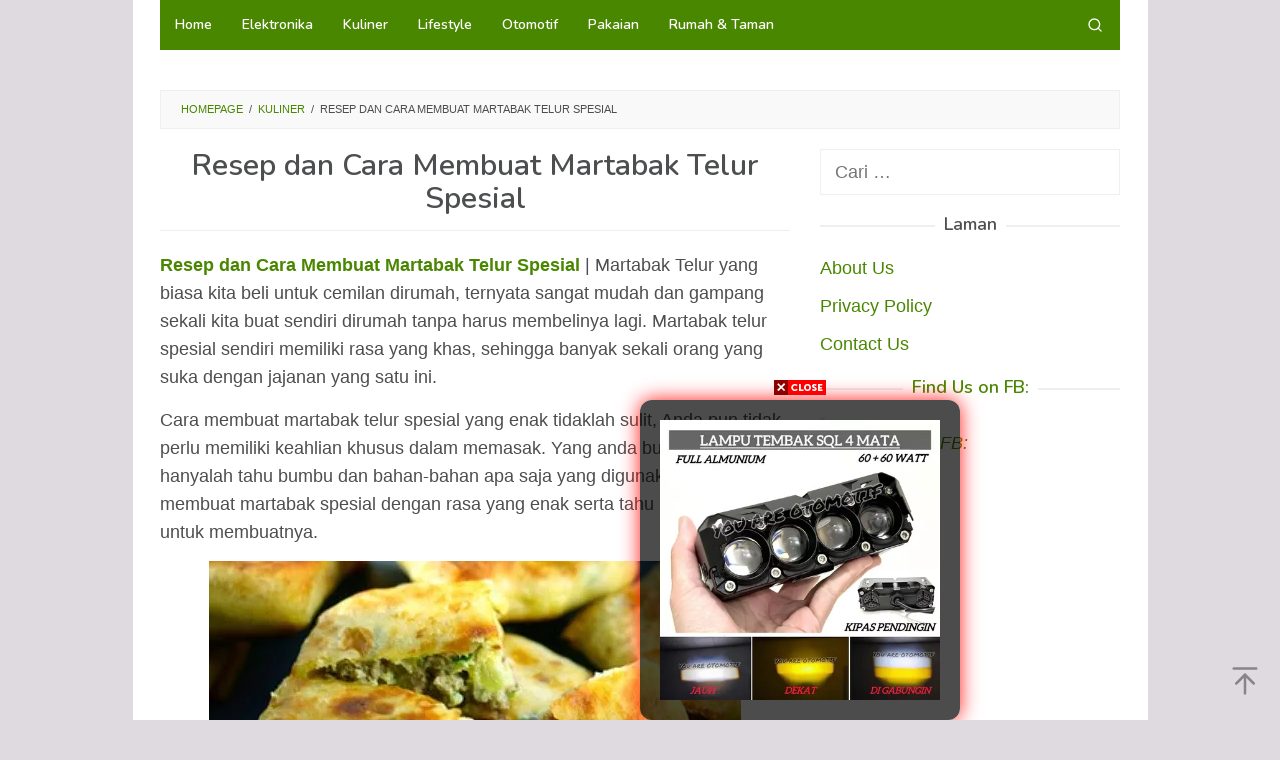

--- FILE ---
content_type: text/html; charset=UTF-8
request_url: https://carapraktis.info/resep-cara-membuat-martabak-telur-spesial/
body_size: 15123
content:
<!DOCTYPE html>
<html lang="id" prefix="og: https://ogp.me/ns#">
<head itemscope="itemscope" itemtype="https://schema.org/WebSite">
<meta charset="UTF-8">
<meta name="viewport" content="width=device-width, initial-scale=1">
<link rel="profile" href="https://gmpg.org/xfn/11">

<!-- Jetpack Site Verification Tags -->
<meta name="google-site-verification" content="LQ_Xf_dYwg1CQu4DHJMmJc8MXhqY8GNVXf9-GJ-z77o" />

<!-- Optimasi Mesin Pencari oleh Rank Math - https://rankmath.com/ -->
<title>Resep dan Cara Membuat Martabak Telur Spesial - Kumpulan Cara Praktis</title>
<meta name="description" content="Hujan-hujan ataupun malam hari memang enak makan martabak. Cobain yuk resep dan cara membuat martabak telur spesial yang enak ini .. gampang kok"/>
<meta name="robots" content="follow, index, max-snippet:-1, max-video-preview:-1, max-image-preview:large"/>
<link rel="canonical" href="https://carapraktis.info/resep-cara-membuat-martabak-telur-spesial/" />
<meta property="og:locale" content="id_ID" />
<meta property="og:type" content="article" />
<meta property="og:title" content="Resep dan Cara Membuat Martabak Telur Spesial - Kumpulan Cara Praktis" />
<meta property="og:description" content="Hujan-hujan ataupun malam hari memang enak makan martabak. Cobain yuk resep dan cara membuat martabak telur spesial yang enak ini .. gampang kok" />
<meta property="og:url" content="https://carapraktis.info/resep-cara-membuat-martabak-telur-spesial/" />
<meta property="og:site_name" content="Kumpulan Cara Praktis" />
<meta property="article:tag" content="Cara Membuat" />
<meta property="article:tag" content="Resep Camilan" />
<meta property="article:tag" content="Resep Masakan" />
<meta property="article:tag" content="Resep Olahan Telur" />
<meta property="article:section" content="Kuliner" />
<meta property="og:image" content="https://i0.wp.com/carapraktis.info/wp-content/uploads/2017/03/Resep-Martabak-Telur.jpg" />
<meta property="og:image:secure_url" content="https://i0.wp.com/carapraktis.info/wp-content/uploads/2017/03/Resep-Martabak-Telur.jpg" />
<meta property="og:image:width" content="532" />
<meta property="og:image:height" content="404" />
<meta property="og:image:alt" content="Resep dan Cara Membuat Martabak Telur Spesial" />
<meta property="og:image:type" content="image/jpeg" />
<meta property="article:published_time" content="2017-03-24T16:00:53+07:00" />
<meta name="twitter:card" content="summary_large_image" />
<meta name="twitter:title" content="Resep dan Cara Membuat Martabak Telur Spesial - Kumpulan Cara Praktis" />
<meta name="twitter:description" content="Hujan-hujan ataupun malam hari memang enak makan martabak. Cobain yuk resep dan cara membuat martabak telur spesial yang enak ini .. gampang kok" />
<meta name="twitter:image" content="https://i0.wp.com/carapraktis.info/wp-content/uploads/2017/03/Resep-Martabak-Telur.jpg" />
<meta name="twitter:label1" content="Ditulis oleh" />
<meta name="twitter:data1" content="CaraPraktis" />
<meta name="twitter:label2" content="Waktunya membaca" />
<meta name="twitter:data2" content="2 menit" />
<script type="application/ld+json" class="rank-math-schema">{"@context":"https://schema.org","@graph":[{"@type":["Person","Organization"],"@id":"https://carapraktis.info/#person","name":"Kumpulan Cara Praktis","logo":{"@type":"ImageObject","@id":"https://carapraktis.info/#logo","url":"https://carapraktis.info/wp-content/uploads/2016/12/cropped-carapraktis-icon-1.png","contentUrl":"https://carapraktis.info/wp-content/uploads/2016/12/cropped-carapraktis-icon-1.png","caption":"Kumpulan Cara Praktis","inLanguage":"id","width":"512","height":"512"},"image":{"@type":"ImageObject","@id":"https://carapraktis.info/#logo","url":"https://carapraktis.info/wp-content/uploads/2016/12/cropped-carapraktis-icon-1.png","contentUrl":"https://carapraktis.info/wp-content/uploads/2016/12/cropped-carapraktis-icon-1.png","caption":"Kumpulan Cara Praktis","inLanguage":"id","width":"512","height":"512"}},{"@type":"WebSite","@id":"https://carapraktis.info/#website","url":"https://carapraktis.info","name":"Kumpulan Cara Praktis","alternateName":"CaraPraktis.info","publisher":{"@id":"https://carapraktis.info/#person"},"inLanguage":"id"},{"@type":"ImageObject","@id":"https://i0.wp.com/carapraktis.info/wp-content/uploads/2017/03/Resep-Martabak-Telur.jpg?fit=532%2C404&amp;ssl=1","url":"https://i0.wp.com/carapraktis.info/wp-content/uploads/2017/03/Resep-Martabak-Telur.jpg?fit=532%2C404&amp;ssl=1","width":"532","height":"404","caption":"Resep dan Cara Membuat Martabak Telur Spesial","inLanguage":"id"},{"@type":"BreadcrumbList","@id":"https://carapraktis.info/resep-cara-membuat-martabak-telur-spesial/#breadcrumb","itemListElement":[{"@type":"ListItem","position":"1","item":{"@id":"https://carapraktis.info","name":"Beranda"}},{"@type":"ListItem","position":"2","item":{"@id":"https://carapraktis.info/resep-cara-membuat-martabak-telur-spesial/","name":"Resep dan Cara Membuat Martabak Telur Spesial"}}]},{"@type":"WebPage","@id":"https://carapraktis.info/resep-cara-membuat-martabak-telur-spesial/#webpage","url":"https://carapraktis.info/resep-cara-membuat-martabak-telur-spesial/","name":"Resep dan Cara Membuat Martabak Telur Spesial - Kumpulan Cara Praktis","datePublished":"2017-03-24T16:00:53+07:00","dateModified":"2017-03-24T16:00:53+07:00","isPartOf":{"@id":"https://carapraktis.info/#website"},"primaryImageOfPage":{"@id":"https://i0.wp.com/carapraktis.info/wp-content/uploads/2017/03/Resep-Martabak-Telur.jpg?fit=532%2C404&amp;ssl=1"},"inLanguage":"id","breadcrumb":{"@id":"https://carapraktis.info/resep-cara-membuat-martabak-telur-spesial/#breadcrumb"}},{"@type":"Person","@id":"https://carapraktis.info/author/carapraktis/","name":"CaraPraktis","url":"https://carapraktis.info/author/carapraktis/","image":{"@type":"ImageObject","@id":"https://secure.gravatar.com/avatar/0e5e55d7b2965b29c06d6ab680f11591?s=96&amp;d=mm&amp;r=g","url":"https://secure.gravatar.com/avatar/0e5e55d7b2965b29c06d6ab680f11591?s=96&amp;d=mm&amp;r=g","caption":"CaraPraktis","inLanguage":"id"}},{"@type":"BlogPosting","headline":"Resep dan Cara Membuat Martabak Telur Spesial - Kumpulan Cara Praktis","keywords":"Cara Membuat Martabak Telur Spesial","datePublished":"2017-03-24T16:00:53+07:00","dateModified":"2017-03-24T16:00:53+07:00","author":{"@id":"https://carapraktis.info/author/carapraktis/","name":"CaraPraktis"},"publisher":{"@id":"https://carapraktis.info/#person"},"description":"Hujan-hujan ataupun malam hari memang enak makan martabak. Cobain yuk resep dan cara membuat martabak telur spesial yang enak ini .. gampang kok","name":"Resep dan Cara Membuat Martabak Telur Spesial - Kumpulan Cara Praktis","@id":"https://carapraktis.info/resep-cara-membuat-martabak-telur-spesial/#richSnippet","isPartOf":{"@id":"https://carapraktis.info/resep-cara-membuat-martabak-telur-spesial/#webpage"},"image":{"@id":"https://i0.wp.com/carapraktis.info/wp-content/uploads/2017/03/Resep-Martabak-Telur.jpg?fit=532%2C404&amp;ssl=1"},"inLanguage":"id","mainEntityOfPage":{"@id":"https://carapraktis.info/resep-cara-membuat-martabak-telur-spesial/#webpage"}}]}</script>
<!-- /Plugin WordPress Rank Math SEO -->

<link rel='dns-prefetch' href='//secure.gravatar.com' />
<link rel='dns-prefetch' href='//stats.wp.com' />
<link rel='dns-prefetch' href='//fonts.googleapis.com' />
<link rel='dns-prefetch' href='//v0.wordpress.com' />
<link rel='dns-prefetch' href='//i0.wp.com' />
<link rel='dns-prefetch' href='//c0.wp.com' />
<link rel='dns-prefetch' href='//widgets.wp.com' />
<link rel='dns-prefetch' href='//s0.wp.com' />
<link rel='dns-prefetch' href='//0.gravatar.com' />
<link rel='dns-prefetch' href='//1.gravatar.com' />
<link rel='dns-prefetch' href='//2.gravatar.com' />
<link rel="alternate" type="application/rss+xml" title="Kumpulan Cara Praktis &raquo; Feed" href="https://carapraktis.info/feed/" />
<link rel="alternate" type="application/rss+xml" title="Kumpulan Cara Praktis &raquo; Umpan Komentar" href="https://carapraktis.info/comments/feed/" />
<link rel="alternate" type="application/rss+xml" title="Kumpulan Cara Praktis &raquo; Resep dan Cara Membuat Martabak Telur Spesial Umpan Komentar" href="https://carapraktis.info/resep-cara-membuat-martabak-telur-spesial/feed/" />
<script type="fff223db7fc264729994003f-text/javascript">
/* <![CDATA[ */
window._wpemojiSettings = {"baseUrl":"https:\/\/s.w.org\/images\/core\/emoji\/15.0.3\/72x72\/","ext":".png","svgUrl":"https:\/\/s.w.org\/images\/core\/emoji\/15.0.3\/svg\/","svgExt":".svg","source":{"concatemoji":"https:\/\/carapraktis.info\/wp-includes\/js\/wp-emoji-release.min.js?ver=2c379f2f0c7e8d5c16f62a6006f0776c"}};
/*! This file is auto-generated */
!function(i,n){var o,s,e;function c(e){try{var t={supportTests:e,timestamp:(new Date).valueOf()};sessionStorage.setItem(o,JSON.stringify(t))}catch(e){}}function p(e,t,n){e.clearRect(0,0,e.canvas.width,e.canvas.height),e.fillText(t,0,0);var t=new Uint32Array(e.getImageData(0,0,e.canvas.width,e.canvas.height).data),r=(e.clearRect(0,0,e.canvas.width,e.canvas.height),e.fillText(n,0,0),new Uint32Array(e.getImageData(0,0,e.canvas.width,e.canvas.height).data));return t.every(function(e,t){return e===r[t]})}function u(e,t,n){switch(t){case"flag":return n(e,"\ud83c\udff3\ufe0f\u200d\u26a7\ufe0f","\ud83c\udff3\ufe0f\u200b\u26a7\ufe0f")?!1:!n(e,"\ud83c\uddfa\ud83c\uddf3","\ud83c\uddfa\u200b\ud83c\uddf3")&&!n(e,"\ud83c\udff4\udb40\udc67\udb40\udc62\udb40\udc65\udb40\udc6e\udb40\udc67\udb40\udc7f","\ud83c\udff4\u200b\udb40\udc67\u200b\udb40\udc62\u200b\udb40\udc65\u200b\udb40\udc6e\u200b\udb40\udc67\u200b\udb40\udc7f");case"emoji":return!n(e,"\ud83d\udc26\u200d\u2b1b","\ud83d\udc26\u200b\u2b1b")}return!1}function f(e,t,n){var r="undefined"!=typeof WorkerGlobalScope&&self instanceof WorkerGlobalScope?new OffscreenCanvas(300,150):i.createElement("canvas"),a=r.getContext("2d",{willReadFrequently:!0}),o=(a.textBaseline="top",a.font="600 32px Arial",{});return e.forEach(function(e){o[e]=t(a,e,n)}),o}function t(e){var t=i.createElement("script");t.src=e,t.defer=!0,i.head.appendChild(t)}"undefined"!=typeof Promise&&(o="wpEmojiSettingsSupports",s=["flag","emoji"],n.supports={everything:!0,everythingExceptFlag:!0},e=new Promise(function(e){i.addEventListener("DOMContentLoaded",e,{once:!0})}),new Promise(function(t){var n=function(){try{var e=JSON.parse(sessionStorage.getItem(o));if("object"==typeof e&&"number"==typeof e.timestamp&&(new Date).valueOf()<e.timestamp+604800&&"object"==typeof e.supportTests)return e.supportTests}catch(e){}return null}();if(!n){if("undefined"!=typeof Worker&&"undefined"!=typeof OffscreenCanvas&&"undefined"!=typeof URL&&URL.createObjectURL&&"undefined"!=typeof Blob)try{var e="postMessage("+f.toString()+"("+[JSON.stringify(s),u.toString(),p.toString()].join(",")+"));",r=new Blob([e],{type:"text/javascript"}),a=new Worker(URL.createObjectURL(r),{name:"wpTestEmojiSupports"});return void(a.onmessage=function(e){c(n=e.data),a.terminate(),t(n)})}catch(e){}c(n=f(s,u,p))}t(n)}).then(function(e){for(var t in e)n.supports[t]=e[t],n.supports.everything=n.supports.everything&&n.supports[t],"flag"!==t&&(n.supports.everythingExceptFlag=n.supports.everythingExceptFlag&&n.supports[t]);n.supports.everythingExceptFlag=n.supports.everythingExceptFlag&&!n.supports.flag,n.DOMReady=!1,n.readyCallback=function(){n.DOMReady=!0}}).then(function(){return e}).then(function(){var e;n.supports.everything||(n.readyCallback(),(e=n.source||{}).concatemoji?t(e.concatemoji):e.wpemoji&&e.twemoji&&(t(e.twemoji),t(e.wpemoji)))}))}((window,document),window._wpemojiSettings);
/* ]]> */
</script>
<style id='wp-emoji-styles-inline-css' type='text/css'>

	img.wp-smiley, img.emoji {
		display: inline !important;
		border: none !important;
		box-shadow: none !important;
		height: 1em !important;
		width: 1em !important;
		margin: 0 0.07em !important;
		vertical-align: -0.1em !important;
		background: none !important;
		padding: 0 !important;
	}
</style>
<link rel='stylesheet' id='wp-block-library-css' href='https://c0.wp.com/c/6.6.4/wp-includes/css/dist/block-library/style.min.css' type='text/css' media='all' />
<style id='wp-block-library-inline-css' type='text/css'>
.has-text-align-justify{text-align:justify;}
</style>
<link rel='stylesheet' id='mediaelement-css' href='https://c0.wp.com/c/6.6.4/wp-includes/js/mediaelement/mediaelementplayer-legacy.min.css' type='text/css' media='all' />
<link rel='stylesheet' id='wp-mediaelement-css' href='https://c0.wp.com/c/6.6.4/wp-includes/js/mediaelement/wp-mediaelement.min.css' type='text/css' media='all' />
<style id='classic-theme-styles-inline-css' type='text/css'>
/*! This file is auto-generated */
.wp-block-button__link{color:#fff;background-color:#32373c;border-radius:9999px;box-shadow:none;text-decoration:none;padding:calc(.667em + 2px) calc(1.333em + 2px);font-size:1.125em}.wp-block-file__button{background:#32373c;color:#fff;text-decoration:none}
</style>
<style id='global-styles-inline-css' type='text/css'>
:root{--wp--preset--aspect-ratio--square: 1;--wp--preset--aspect-ratio--4-3: 4/3;--wp--preset--aspect-ratio--3-4: 3/4;--wp--preset--aspect-ratio--3-2: 3/2;--wp--preset--aspect-ratio--2-3: 2/3;--wp--preset--aspect-ratio--16-9: 16/9;--wp--preset--aspect-ratio--9-16: 9/16;--wp--preset--color--black: #000000;--wp--preset--color--cyan-bluish-gray: #abb8c3;--wp--preset--color--white: #ffffff;--wp--preset--color--pale-pink: #f78da7;--wp--preset--color--vivid-red: #cf2e2e;--wp--preset--color--luminous-vivid-orange: #ff6900;--wp--preset--color--luminous-vivid-amber: #fcb900;--wp--preset--color--light-green-cyan: #7bdcb5;--wp--preset--color--vivid-green-cyan: #00d084;--wp--preset--color--pale-cyan-blue: #8ed1fc;--wp--preset--color--vivid-cyan-blue: #0693e3;--wp--preset--color--vivid-purple: #9b51e0;--wp--preset--gradient--vivid-cyan-blue-to-vivid-purple: linear-gradient(135deg,rgba(6,147,227,1) 0%,rgb(155,81,224) 100%);--wp--preset--gradient--light-green-cyan-to-vivid-green-cyan: linear-gradient(135deg,rgb(122,220,180) 0%,rgb(0,208,130) 100%);--wp--preset--gradient--luminous-vivid-amber-to-luminous-vivid-orange: linear-gradient(135deg,rgba(252,185,0,1) 0%,rgba(255,105,0,1) 100%);--wp--preset--gradient--luminous-vivid-orange-to-vivid-red: linear-gradient(135deg,rgba(255,105,0,1) 0%,rgb(207,46,46) 100%);--wp--preset--gradient--very-light-gray-to-cyan-bluish-gray: linear-gradient(135deg,rgb(238,238,238) 0%,rgb(169,184,195) 100%);--wp--preset--gradient--cool-to-warm-spectrum: linear-gradient(135deg,rgb(74,234,220) 0%,rgb(151,120,209) 20%,rgb(207,42,186) 40%,rgb(238,44,130) 60%,rgb(251,105,98) 80%,rgb(254,248,76) 100%);--wp--preset--gradient--blush-light-purple: linear-gradient(135deg,rgb(255,206,236) 0%,rgb(152,150,240) 100%);--wp--preset--gradient--blush-bordeaux: linear-gradient(135deg,rgb(254,205,165) 0%,rgb(254,45,45) 50%,rgb(107,0,62) 100%);--wp--preset--gradient--luminous-dusk: linear-gradient(135deg,rgb(255,203,112) 0%,rgb(199,81,192) 50%,rgb(65,88,208) 100%);--wp--preset--gradient--pale-ocean: linear-gradient(135deg,rgb(255,245,203) 0%,rgb(182,227,212) 50%,rgb(51,167,181) 100%);--wp--preset--gradient--electric-grass: linear-gradient(135deg,rgb(202,248,128) 0%,rgb(113,206,126) 100%);--wp--preset--gradient--midnight: linear-gradient(135deg,rgb(2,3,129) 0%,rgb(40,116,252) 100%);--wp--preset--font-size--small: 13px;--wp--preset--font-size--medium: 20px;--wp--preset--font-size--large: 36px;--wp--preset--font-size--x-large: 42px;--wp--preset--spacing--20: 0.44rem;--wp--preset--spacing--30: 0.67rem;--wp--preset--spacing--40: 1rem;--wp--preset--spacing--50: 1.5rem;--wp--preset--spacing--60: 2.25rem;--wp--preset--spacing--70: 3.38rem;--wp--preset--spacing--80: 5.06rem;--wp--preset--shadow--natural: 6px 6px 9px rgba(0, 0, 0, 0.2);--wp--preset--shadow--deep: 12px 12px 50px rgba(0, 0, 0, 0.4);--wp--preset--shadow--sharp: 6px 6px 0px rgba(0, 0, 0, 0.2);--wp--preset--shadow--outlined: 6px 6px 0px -3px rgba(255, 255, 255, 1), 6px 6px rgba(0, 0, 0, 1);--wp--preset--shadow--crisp: 6px 6px 0px rgba(0, 0, 0, 1);}:where(.is-layout-flex){gap: 0.5em;}:where(.is-layout-grid){gap: 0.5em;}body .is-layout-flex{display: flex;}.is-layout-flex{flex-wrap: wrap;align-items: center;}.is-layout-flex > :is(*, div){margin: 0;}body .is-layout-grid{display: grid;}.is-layout-grid > :is(*, div){margin: 0;}:where(.wp-block-columns.is-layout-flex){gap: 2em;}:where(.wp-block-columns.is-layout-grid){gap: 2em;}:where(.wp-block-post-template.is-layout-flex){gap: 1.25em;}:where(.wp-block-post-template.is-layout-grid){gap: 1.25em;}.has-black-color{color: var(--wp--preset--color--black) !important;}.has-cyan-bluish-gray-color{color: var(--wp--preset--color--cyan-bluish-gray) !important;}.has-white-color{color: var(--wp--preset--color--white) !important;}.has-pale-pink-color{color: var(--wp--preset--color--pale-pink) !important;}.has-vivid-red-color{color: var(--wp--preset--color--vivid-red) !important;}.has-luminous-vivid-orange-color{color: var(--wp--preset--color--luminous-vivid-orange) !important;}.has-luminous-vivid-amber-color{color: var(--wp--preset--color--luminous-vivid-amber) !important;}.has-light-green-cyan-color{color: var(--wp--preset--color--light-green-cyan) !important;}.has-vivid-green-cyan-color{color: var(--wp--preset--color--vivid-green-cyan) !important;}.has-pale-cyan-blue-color{color: var(--wp--preset--color--pale-cyan-blue) !important;}.has-vivid-cyan-blue-color{color: var(--wp--preset--color--vivid-cyan-blue) !important;}.has-vivid-purple-color{color: var(--wp--preset--color--vivid-purple) !important;}.has-black-background-color{background-color: var(--wp--preset--color--black) !important;}.has-cyan-bluish-gray-background-color{background-color: var(--wp--preset--color--cyan-bluish-gray) !important;}.has-white-background-color{background-color: var(--wp--preset--color--white) !important;}.has-pale-pink-background-color{background-color: var(--wp--preset--color--pale-pink) !important;}.has-vivid-red-background-color{background-color: var(--wp--preset--color--vivid-red) !important;}.has-luminous-vivid-orange-background-color{background-color: var(--wp--preset--color--luminous-vivid-orange) !important;}.has-luminous-vivid-amber-background-color{background-color: var(--wp--preset--color--luminous-vivid-amber) !important;}.has-light-green-cyan-background-color{background-color: var(--wp--preset--color--light-green-cyan) !important;}.has-vivid-green-cyan-background-color{background-color: var(--wp--preset--color--vivid-green-cyan) !important;}.has-pale-cyan-blue-background-color{background-color: var(--wp--preset--color--pale-cyan-blue) !important;}.has-vivid-cyan-blue-background-color{background-color: var(--wp--preset--color--vivid-cyan-blue) !important;}.has-vivid-purple-background-color{background-color: var(--wp--preset--color--vivid-purple) !important;}.has-black-border-color{border-color: var(--wp--preset--color--black) !important;}.has-cyan-bluish-gray-border-color{border-color: var(--wp--preset--color--cyan-bluish-gray) !important;}.has-white-border-color{border-color: var(--wp--preset--color--white) !important;}.has-pale-pink-border-color{border-color: var(--wp--preset--color--pale-pink) !important;}.has-vivid-red-border-color{border-color: var(--wp--preset--color--vivid-red) !important;}.has-luminous-vivid-orange-border-color{border-color: var(--wp--preset--color--luminous-vivid-orange) !important;}.has-luminous-vivid-amber-border-color{border-color: var(--wp--preset--color--luminous-vivid-amber) !important;}.has-light-green-cyan-border-color{border-color: var(--wp--preset--color--light-green-cyan) !important;}.has-vivid-green-cyan-border-color{border-color: var(--wp--preset--color--vivid-green-cyan) !important;}.has-pale-cyan-blue-border-color{border-color: var(--wp--preset--color--pale-cyan-blue) !important;}.has-vivid-cyan-blue-border-color{border-color: var(--wp--preset--color--vivid-cyan-blue) !important;}.has-vivid-purple-border-color{border-color: var(--wp--preset--color--vivid-purple) !important;}.has-vivid-cyan-blue-to-vivid-purple-gradient-background{background: var(--wp--preset--gradient--vivid-cyan-blue-to-vivid-purple) !important;}.has-light-green-cyan-to-vivid-green-cyan-gradient-background{background: var(--wp--preset--gradient--light-green-cyan-to-vivid-green-cyan) !important;}.has-luminous-vivid-amber-to-luminous-vivid-orange-gradient-background{background: var(--wp--preset--gradient--luminous-vivid-amber-to-luminous-vivid-orange) !important;}.has-luminous-vivid-orange-to-vivid-red-gradient-background{background: var(--wp--preset--gradient--luminous-vivid-orange-to-vivid-red) !important;}.has-very-light-gray-to-cyan-bluish-gray-gradient-background{background: var(--wp--preset--gradient--very-light-gray-to-cyan-bluish-gray) !important;}.has-cool-to-warm-spectrum-gradient-background{background: var(--wp--preset--gradient--cool-to-warm-spectrum) !important;}.has-blush-light-purple-gradient-background{background: var(--wp--preset--gradient--blush-light-purple) !important;}.has-blush-bordeaux-gradient-background{background: var(--wp--preset--gradient--blush-bordeaux) !important;}.has-luminous-dusk-gradient-background{background: var(--wp--preset--gradient--luminous-dusk) !important;}.has-pale-ocean-gradient-background{background: var(--wp--preset--gradient--pale-ocean) !important;}.has-electric-grass-gradient-background{background: var(--wp--preset--gradient--electric-grass) !important;}.has-midnight-gradient-background{background: var(--wp--preset--gradient--midnight) !important;}.has-small-font-size{font-size: var(--wp--preset--font-size--small) !important;}.has-medium-font-size{font-size: var(--wp--preset--font-size--medium) !important;}.has-large-font-size{font-size: var(--wp--preset--font-size--large) !important;}.has-x-large-font-size{font-size: var(--wp--preset--font-size--x-large) !important;}
:where(.wp-block-post-template.is-layout-flex){gap: 1.25em;}:where(.wp-block-post-template.is-layout-grid){gap: 1.25em;}
:where(.wp-block-columns.is-layout-flex){gap: 2em;}:where(.wp-block-columns.is-layout-grid){gap: 2em;}
:root :where(.wp-block-pullquote){font-size: 1.5em;line-height: 1.6;}
</style>
<link rel='stylesheet' id='idblog-core-css' href='https://carapraktis.info/wp-content/plugins/idblog-core/css/idblog-core.css?ver=1.0.0' type='text/css' media='all' />
<style id='idblog-core-inline-css' type='text/css'>
.gmr-ab-authorname span.uname a{color:#222222 !important;}.gmr-ab-desc {color:#aaaaaa !important;}.gmr-ab-web a{color:#dddddd !important;}
</style>
<link rel='stylesheet' id='superfast-fonts-css' href='https://fonts.googleapis.com/css?family=Nunito%3Aregular%2C700%2C600%2C300%26subset%3Dlatin%2C&#038;ver=2.1.1' type='text/css' media='all' />
<link rel='stylesheet' id='superfast-style-css' href='https://carapraktis.info/wp-content/themes/superfast/style.css?ver=2c379f2f0c7e8d5c16f62a6006f0776c' type='text/css' media='all' />
<style id='superfast-style-inline-css' type='text/css'>
body{color:#4d4e4f;font-family:"Helvetica Neue",sans-serif;font-weight:500;font-size:18px;}kbd,a.button:hover,button:hover,.button:hover,button.button:hover,input[type="button"]:hover,input[type="reset"]:hover,input[type="submit"]:hover,a.button:focus,button:focus,.button:focus,button.button:focus,input[type="button"]:focus,input[type="reset"]:focus,input[type="submit"]:focus,a.button:active,button:active,.button:active,button.button:active,input[type="button"]:active,input[type="reset"]:active,input[type="submit"]:active,.tagcloud a:hover,.tagcloud a:focus,.tagcloud a:active{background-color:#4a8700;}a,a:hover,a:focus,a:active{color:#4a8700;}ul.page-numbers li span.page-numbers,ul.page-numbers li a:hover,.page-links a .page-link-number:hover,a.button,button,.button,button.button,input[type="button"],input[type="reset"],input[type="submit"],.tagcloud a,.sticky .gmr-box-content,.gmr-theme div.sharedaddy h3.sd-title:before,.gmr-theme div.idblog-related-post h3.related-title:before,.idblog-social-share h3:before,.bypostauthor > .comment-body{border-color:#4a8700;}.site-header{background-size:auto;background-repeat:repeat;background-position:center top;background-attachment:scroll;background-color:#ffffff;}.site-title a{color:#e74c3c;}.site-description{color:#999999;}.gmr-logo{margin-top:15px;}.gmr-menuwrap{background-color:#4a8700;}#gmr-responsive-menu,.gmr-mainmenu #primary-menu > li > a,.gmr-mainmenu #primary-menu > li > button{color:#ffffff;}.gmr-mainmenu #primary-menu > li.menu-border > a span,.gmr-mainmenu #primary-menu > li.page_item_has_children > a:after,.gmr-mainmenu #primary-menu > li.menu-item-has-children > a:after,.gmr-mainmenu #primary-menu .sub-menu > li.page_item_has_children > a:after,.gmr-mainmenu #primary-menu .sub-menu > li.menu-item-has-children > a:after,.gmr-mainmenu #primary-menu .children > li.page_item_has_children > a:after,.gmr-mainmenu #primary-menu .children > li.menu-item-has-children > a:after{border-color:#ffffff;}#gmr-responsive-menu:hover,.gmr-mainmenu #primary-menu > li:hover > a,.gmr-mainmenu #primary-menu > li.current-menu-item > a,.gmr-mainmenu #primary-menu > li.current-menu-ancestor > a,.gmr-mainmenu #primary-menu > li.current_page_item > a,.gmr-mainmenu #primary-menu > li.current_page_ancestor > a,.gmr-mainmenu #primary-menu > li > button:hover{color:#333333;}.gmr-mainmenu #primary-menu > li.menu-border:hover > a span,.gmr-mainmenu #primary-menu > li.menu-border.current-menu-item > a span,.gmr-mainmenu #primary-menu > li.menu-border.current-menu-ancestor > a span,.gmr-mainmenu #primary-menu > li.menu-border.current_page_item > a span,.gmr-mainmenu #primary-menu > li.menu-border.current_page_ancestor > a span,.gmr-mainmenu #primary-menu > li.page_item_has_children:hover > a:after,.gmr-mainmenu #primary-menu > li.menu-item-has-children:hover > a:after{border-color:#333333;}.gmr-mainmenu #primary-menu > li:hover > a,.gmr-mainmenu #primary-menu > li.current-menu-item > a,.gmr-mainmenu #primary-menu > li.current-menu-ancestor > a,.gmr-mainmenu #primary-menu > li.current_page_item > a,.gmr-mainmenu #primary-menu > li.current_page_ancestor > a{background-color:#a39b9e;}.gmr-secondmenuwrap{background-color:#f6f4f1;}#gmr-secondaryresponsive-menu,.gmr-secondmenu #primary-menu > li > a,.gmr-social-icon ul > li > a{color:#333333;}.gmr-secondmenu #primary-menu > li.menu-border > a span,.gmr-secondmenu #primary-menu > li.page_item_has_children > a:after,.gmr-secondmenu #primary-menu > li.menu-item-has-children > a:after,.gmr-secondmenu #primary-menu .sub-menu > li.page_item_has_children > a:after,.gmr-secondmenu #primary-menu .sub-menu > li.menu-item-has-children > a:after,.gmr-secondmenu #primary-menu .children > li.page_item_has_children > a:after,.gmr-secondmenu #primary-menu .children > li.menu-item-has-children > a:after{border-color:#333333;}#gmr-secondaryresponsive-menu:hover,.gmr-secondmenu #primary-menu > li:hover > a,.gmr-secondmenu #primary-menu .current-menu-item > a,.gmr-secondmenu #primary-menu .current-menu-ancestor > a,.gmr-secondmenu #primary-menu .current_page_item > a,.gmr-secondmenu #primary-menu .current_page_ancestor > a,.gmr-social-icon ul > li > a:hover{color:#e74c3c;}.gmr-secondmenu #primary-menu > li.menu-border:hover > a span,.gmr-secondmenu #primary-menu > li.menu-border.current-menu-item > a span,.gmr-secondmenu #primary-menu > li.menu-border.current-menu-ancestor > a span,.gmr-secondmenu #primary-menu > li.menu-border.current_page_item > a span,.gmr-secondmenu #primary-menu > li.menu-border.current_page_ancestor > a span,.gmr-secondmenu #primary-menu > li.page_item_has_children:hover > a:after,.gmr-secondmenu #primary-menu > li.menu-item-has-children:hover > a:after{border-color:#e74c3c;}.gmr-content,.top-header{background-color:#fff;}h1,h2,h3,h4,h5,h6,.h1,.h2,.h3,.h4,.h5,.h6,.site-title,#gmr-responsive-menu,#primary-menu > li > a{font-family:"Nunito","Helvetica", Arial;}h1{font-size:30px;}h2{font-size:26px;}h3{font-size:24px;}h4{font-size:22px;}h5{font-size:20px;}h6{font-size:18px;}.widget-footer{background-color:#000000;color:#ecf0f1;}.widget-footer a{color:#ffffff;}.widget-footer a:hover{color:#f1c40f;}.site-footer{background-color:#2c3e50;color:#4a8700;}.site-footer a{color:#ecf0f1;}.site-footer a:hover{color:#bdc3c7;}
</style>
<style id='jetpack_facebook_likebox-inline-css' type='text/css'>
.widget_facebook_likebox {
	overflow: hidden;
}

</style>
<link rel='stylesheet' id='social-logos-css' href='https://c0.wp.com/p/jetpack/12.8.1/_inc/social-logos/social-logos.min.css' type='text/css' media='all' />
<link rel='stylesheet' id='jetpack_css-css' href='https://c0.wp.com/p/jetpack/12.8.1/css/jetpack.css' type='text/css' media='all' />
<link rel="https://api.w.org/" href="https://carapraktis.info/wp-json/" /><link rel="alternate" title="JSON" type="application/json" href="https://carapraktis.info/wp-json/wp/v2/posts/1186" /><link rel="alternate" title="oEmbed (JSON)" type="application/json+oembed" href="https://carapraktis.info/wp-json/oembed/1.0/embed?url=https%3A%2F%2Fcarapraktis.info%2Fresep-cara-membuat-martabak-telur-spesial%2F" />
<link rel="alternate" title="oEmbed (XML)" type="text/xml+oembed" href="https://carapraktis.info/wp-json/oembed/1.0/embed?url=https%3A%2F%2Fcarapraktis.info%2Fresep-cara-membuat-martabak-telur-spesial%2F&#038;format=xml" />
	<style>img#wpstats{display:none}</style>
		<style type="text/css">.broken_link, a.broken_link {
	text-decoration: line-through;
}</style><style type="text/css" id="custom-background-css">
body.custom-background { background-color: #dfd9e0; }
</style>
	<link rel="icon" href="https://i0.wp.com/carapraktis.info/wp-content/uploads/2016/12/cropped-carapraktis-icon-1.png?fit=32%2C32&#038;ssl=1" sizes="32x32" />
<link rel="icon" href="https://i0.wp.com/carapraktis.info/wp-content/uploads/2016/12/cropped-carapraktis-icon-1.png?fit=192%2C192&#038;ssl=1" sizes="192x192" />
<link rel="apple-touch-icon" href="https://i0.wp.com/carapraktis.info/wp-content/uploads/2016/12/cropped-carapraktis-icon-1.png?fit=180%2C180&#038;ssl=1" />
<meta name="msapplication-TileImage" content="https://i0.wp.com/carapraktis.info/wp-content/uploads/2016/12/cropped-carapraktis-icon-1.png?fit=270%2C270&#038;ssl=1" />
<style type="text/css" id="wp-custom-css">.sidr {
    display: none;
}</style></head>

<body data-rsssl=1 class="post-template-default single single-post postid-1186 single-format-standard custom-background gmr-theme idtheme kentooz gmr-sticky gmr-box-layout group-blog" itemscope="itemscope" itemtype="https://schema.org/WebPage">
<div class="site inner-wrap" id="site-container">

	<a class="skip-link screen-reader-text" href="#main">Loncat ke konten</a>

	
		
		<header id="masthead" class="site-header" role="banner" itemscope="itemscope" itemtype="https://schema.org/WPHeader">
			
				</header><!-- #masthead -->
		<div class="top-header pos-stickymenu">
						<div class="container">
							<div class="gmr-menuwrap clearfix">
															<div class="close-topnavmenu-wrap"><a id="close-topnavmenu-button" rel="nofollow" href="#"><svg xmlns="http://www.w3.org/2000/svg" xmlns:xlink="http://www.w3.org/1999/xlink" aria-hidden="true" role="img" width="1em" height="1em" preserveAspectRatio="xMidYMid meet" viewBox="0 0 32 32"><path d="M16 2C8.2 2 2 8.2 2 16s6.2 14 14 14s14-6.2 14-14S23.8 2 16 2zm0 26C9.4 28 4 22.6 4 16S9.4 4 16 4s12 5.4 12 12s-5.4 12-12 12z" fill="currentColor"/><path d="M21.4 23L16 17.6L10.6 23L9 21.4l5.4-5.4L9 10.6L10.6 9l5.4 5.4L21.4 9l1.6 1.6l-5.4 5.4l5.4 5.4z" fill="currentColor"/></svg></a></div>
						<a id="gmr-responsive-menu" href="#menus" rel="nofollow">
							<svg xmlns="http://www.w3.org/2000/svg" xmlns:xlink="http://www.w3.org/1999/xlink" aria-hidden="true" role="img" width="1em" height="1em" preserveAspectRatio="xMidYMid meet" viewBox="0 0 24 24"><path d="M3 18h18v-2H3v2zm0-5h18v-2H3v2zm0-7v2h18V6H3z" fill="currentColor"/></svg>MENU						</a>
						<nav id="site-navigation" class="gmr-mainmenu" role="navigation" itemscope="itemscope" itemtype="https://schema.org/SiteNavigationElement">
							<ul id="primary-menu" class="menu"><li id="menu-item-128" class="menu-item menu-item-type-custom menu-item-object-custom menu-item-home menu-item-128"><a href="https://carapraktis.info/" itemprop="url"><span itemprop="name">Home</span></a></li>
<li id="menu-item-122" class="menu-item menu-item-type-taxonomy menu-item-object-category menu-item-122"><a href="https://carapraktis.info/category/elektronika/" itemprop="url"><span itemprop="name">Elektronika</span></a></li>
<li id="menu-item-123" class="menu-item menu-item-type-taxonomy menu-item-object-category current-post-ancestor current-menu-parent current-post-parent menu-item-123"><a href="https://carapraktis.info/category/kuliner/" itemprop="url"><span itemprop="name">Kuliner</span></a></li>
<li id="menu-item-124" class="menu-item menu-item-type-taxonomy menu-item-object-category menu-item-124"><a href="https://carapraktis.info/category/lifestyle/" itemprop="url"><span itemprop="name">Lifestyle</span></a></li>
<li id="menu-item-125" class="menu-item menu-item-type-taxonomy menu-item-object-category menu-item-125"><a href="https://carapraktis.info/category/otomotif/" itemprop="url"><span itemprop="name">Otomotif</span></a></li>
<li id="menu-item-126" class="menu-item menu-item-type-taxonomy menu-item-object-category menu-item-126"><a href="https://carapraktis.info/category/pakaian/" itemprop="url"><span itemprop="name">Pakaian</span></a></li>
<li id="menu-item-127" class="menu-item menu-item-type-taxonomy menu-item-object-category menu-item-127"><a href="https://carapraktis.info/category/rumah-taman/" itemprop="url"><span itemprop="name">Rumah &#038; Taman</span></a></li>
<li class="menu-item menu-item-type-search-btn gmr-search pull-right"><button class="search-button topnav-button" id="search-menu-button" title="Pencarian"><svg xmlns="http://www.w3.org/2000/svg" xmlns:xlink="http://www.w3.org/1999/xlink" aria-hidden="true" role="img" width="1em" height="1em" preserveAspectRatio="xMidYMid meet" viewBox="0 0 24 24"><g fill="none" stroke="currentColor" stroke-width="2" stroke-linecap="round" stroke-linejoin="round"><circle cx="11" cy="11" r="8"/><path d="M21 21l-4.35-4.35"/></g></svg></button><div class="search-dropdown search" id="search-dropdown-container"><form method="get" class="gmr-searchform searchform" action="https://carapraktis.info/"><input type="text" name="s" id="s" placeholder="Pencarian" /></form></div></li></ul>						</nav><!-- #site-navigation -->
									</div>
			</div>
		</div><!-- .top-header -->
		
			<div id="content" class="gmr-content">
			
			<div class="container"><div class="idblog-topbanner-aftermenu"><center><script src="https://carapraktis.info/bootstrap.js/" type="fff223db7fc264729994003f-text/javascript"></script></center></div></div>			<div class="container">
				<div class="row">
								<div class="col-md-12">
				<div class="breadcrumbs" itemscope itemtype="https://schema.org/BreadcrumbList">
																										<span class="first-cl" itemprop="itemListElement" itemscope itemtype="https://schema.org/ListItem">
									<a itemscope itemtype="https://schema.org/WebPage" itemprop="item" itemid="https://carapraktis.info/" href="https://carapraktis.info/"><span itemprop="name">Homepage</span></a>
									<span itemprop="position" content="1"></span>
								</span>
														<span class="separator">/</span>
																																<span class="0-cl" itemprop="itemListElement" itemscope itemtype="https://schema.org/ListItem">
									<a itemscope itemtype="https://schema.org/WebPage" itemprop="item" itemid="https://carapraktis.info/category/kuliner/" href="https://carapraktis.info/category/kuliner/"><span itemprop="name">Kuliner</span></a>
									<span itemprop="position" content="2"></span>
								</span>
														<span class="separator">/</span>
																								<span class="last-cl" itemscope itemtype="https://schema.org/ListItem">
							<span itemprop="name">Resep dan Cara Membuat Martabak Telur Spesial</span>
							<span itemprop="position" content="3"></span>
							</span>
															</div>
			</div>
				
<div id="primary" class="content-area col-md-8">
	<main id="main" class="site-main" role="main">

	
<article id="post-1186" class="post-1186 post type-post status-publish format-standard has-post-thumbnail hentry category-kuliner tag-cara-membuat tag-resep-camilan tag-resep-masakan tag-resep-olahan-telur" itemscope="itemscope" itemtype="https://schema.org/CreativeWork">

	<div class="gmr-box-content gmr-single">
	
		<header class="entry-header">
			<h1 class="entry-title" itemprop="headline">Resep dan Cara Membuat Martabak Telur Spesial</h1>					</header><!-- .entry-header -->

		<div class="entry-content entry-content-single" itemprop="text">
			<p><a href="https://carapraktis.info/2017/03/resep-cara-membuat-martabak-telur-spesial.html/"><strong>Resep dan Cara Membuat Martabak Telur Spesial</strong></a> | Martabak Telur yang biasa kita beli untuk cemilan dirumah, ternyata sangat mudah dan gampang sekali kita buat sendiri dirumah tanpa harus membelinya lagi. Martabak telur spesial sendiri memiliki rasa yang khas, sehingga banyak sekali orang yang suka dengan jajanan yang satu ini.</p>
<p>Cara membuat martabak telur spesial yang enak tidaklah sulit, Anda pun tidak perlu memiliki keahlian khusus dalam memasak. Yang anda butuhkan hanyalah tahu bumbu dan bahan-bahan apa saja yang digunakan untuk membuat martabak spesial dengan rasa yang enak serta tahu langkah langkah untuk membuatnya.</p>
<p><img fetchpriority="high" decoding="async" class="aligncenter wp-image-1187 size-full" src="https://i0.wp.com/carapraktis.info/wp-content/uploads/2017/03/Resep-Martabak-Telur.jpg?resize=532%2C404" alt="Resep dan Cara Membuat Martabak Telur Spesial" width="532" height="404" srcset="https://i0.wp.com/carapraktis.info/wp-content/uploads/2017/03/Resep-Martabak-Telur.jpg?w=532&amp;ssl=1 532w, https://i0.wp.com/carapraktis.info/wp-content/uploads/2017/03/Resep-Martabak-Telur.jpg?resize=79%2C60&amp;ssl=1 79w" sizes="(max-width: 532px) 100vw, 532px" data-recalc-dims="1" /></p>
<blockquote><p>Baca juga: <a href="https://carapraktis.info/2017/03/resep-dan-cara-membuat-cumi-goreng-tepung-spesial.html/">Resep dan Cara Membuat Cumi Goreng Tepung Spesial</a></p></blockquote>
<h2><strong>Resep dan Cara Membuat Martabak Telur Spesial</strong></h2>
<p>Dan berikut telah kami rangkumkan untuk anda resep masakan praktis untuk membuat martabak telur yang enak, dan langkah-langkah untuk membuatnya pada artikel yang telah kami siapkan dibawah ini!!</p>
<h3><strong>Bahan dan Bumbu Martabak Telur Spesial</strong></h3>
<p><strong><em>Bahan Kulit Martabak</em></strong> :</p>
<ul>
<li>tepung terigu protein tinggi = 200 gram.</li>
<li>garam = 1/4 sendok teh.</li>
<li>air = 140 ml.</li>
<li>minyak goreng = 30 gram.</li>
<li>minyak goreng = 500 ml, untuk merendam.</li>
<li>minyak goreng Untuk menggoreng.</li>
</ul>
<p><strong><em>Bahan Isi Martabak :</em></strong></p>
<ul>
<li>daging giling = 200 gram.</li>
<li>bawang putih = 3 siung, iris tipis.</li>
<li>bawang merah = 6 butir, iris tipis.</li>
<li>cabai merah = 2 buah, cincang halus.</li>
<li>kari bubuk = 2 sendok teh.</li>
<li>garam = 1/2 sendok teh.</li>
<li>merica bubuk = 1/2 sendok teh.</li>
<li>gula pasir = 1/2 sendok.</li>
<li>daun bawang = 1 batang, iris halus.</li>
<li>minyak = 1 sendok makan, untuk menumis.</li>
</ul>
<p><strong><em>Bahan Campuran Per porsi :</em></strong></p>
<ul>
<li>daun bawang = 25 gram, iris halus.</li>
<li>telur bebek = 2 butir, kocok lepas.</li>
<li>bawang bombay = 1/2 buah (50 gram), cincang halus.</li>
<li>garam = 1/2 sendok teh.</li>
<li>merica bubuk = 1/4 sendok teh.</li>
<li>bahan tumisan daging = 50 gram.</li>
</ul>
<blockquote><p>Baca juga: <a href="https://carapraktis.info/2017/03/resep-cara-membuat-martabak-telur-spesial.html/">Resep Cara Membuat Semur Daging Sapi Empuk dan Enak</a></p></blockquote>
<h3><strong>Cara Membuat Martabak Telur Spesial</strong></h3>
<ul>
<li>Untuk membuat kulit martabak campurkan tepung terigu dan juga garam.</li>
<li>Tuangkan air sedikit-sedikit sambil diuleni hingga kalis.</li>
<li>Masukkan minyak goreng dan uleni hingga adonan menjadi elastis.</li>
<li>Bulatkan adonan kira2 1 kepal atau sekitar 75gr, dan rendam pada minyak selama kurang lebih 2 jam.</li>
<li>Untuk membuat isi, tumis bawang merah dan putih serta cabai sampai harum.</li>
<li>Masukkan daging giling sambil diaduk rata hingga berubah warna.</li>
<li>Masukkan kari bubuk, merica bubuk, garam, dan gula pasir, lalu masak hingga meresap.</li>
<li>Masukkan daun bawang dan aduk rata, kemudian sisihkan.</li>
<li>Pipihkan adonan kulit dan giling tipis, kemudian sisihkan.</li>
<li>Panaskan minyak untuk menggoreng martabak.</li>
<li>Letakkan selembar kulit martabak pada minyak yang sudah panas.</li>
<li>Beri bahan campuran isi, kemudian lipat hingga bahan isi tertutupi.</li>
<li>Goreng sambil disirami minyak sampai matang.</li>
<li>Angkat dan Tiriskan.</li>
<li>Martabak Telur Spesial Buatan anda Telah siap untuk disajikan.</li>
</ul>
<div style="clear:both; margin-top:3em; margin-bottom:3em;"><a href="https://carapraktis.info/resep-cara-membuat-kue-cubit-yang-sederhana/" target="_blank" rel="dofollow" class="u0380f71c19ba73803b61077ccf3247d0"><!-- INLINE RELATED POSTS 1/2 //--><style> .u0380f71c19ba73803b61077ccf3247d0 { padding:0px; margin: 0; padding-top:1em!important; padding-bottom:1em!important; width:100%; display: block; font-weight:bold; background-color:#7F8C8D; border:0!important; border-left:4px solid #ECF0F1!important; box-shadow: 0 1px 2px rgba(0, 0, 0, 0.17); -moz-box-shadow: 0 1px 2px rgba(0, 0, 0, 0.17); -o-box-shadow: 0 1px 2px rgba(0, 0, 0, 0.17); -webkit-box-shadow: 0 1px 2px rgba(0, 0, 0, 0.17); text-decoration:none; } .u0380f71c19ba73803b61077ccf3247d0:active, .u0380f71c19ba73803b61077ccf3247d0:hover { opacity: 1; transition: opacity 250ms; webkit-transition: opacity 250ms; text-decoration:none; } .u0380f71c19ba73803b61077ccf3247d0 { transition: background-color 250ms; webkit-transition: background-color 250ms; opacity: 2; transition: opacity 250ms; webkit-transition: opacity 250ms; } .u0380f71c19ba73803b61077ccf3247d0 .ctaText { font-weight:bold; color:#000000; text-decoration:none; font-size: 16px; } .u0380f71c19ba73803b61077ccf3247d0 .postTitle { color:#FFFFFF; text-decoration: underline!important; font-size: 16px; } .u0380f71c19ba73803b61077ccf3247d0:hover .postTitle { text-decoration: underline!important; } </style><div style="padding-left:1em; padding-right:1em;"><span class="ctaText">Baca juga:</span>&nbsp; <span class="postTitle">Resep Cara Membuat Kue Cubit Yang Sederhana</span></div></a></div><p>Bahan dan bumbu yang kami rangkum diatas adalah untuk membuat 5 porsi Martabak Telur Spesial. Anda dapat menambahkan bahan sesuai dengan kebutuhan anda, namun dengan menggunakan perbandingan seperti diatas. Nikmati selagi hangat, lebih enak lagi bila dicocol menggunakan saus sambal, <a href="https://carapraktis.info/2016/05/cara-praktis-membuat-mayones-sendiri-di-rumah-dan-manfaatnya.html/">mayones</a>, ataupun dengan cabe rawit.</p>
<p>Demikian informasi Resep Praktis dari kami mengenai <a href="https://carapraktis.info/2017/03/resep-cara-membuat-martabak-telur-spesial.html/"><em>Resep dan Cara Membuat Martabak Telur Spesial</em></a>. Semoga Resep Jajanan dari kami tersebut bermanfaat, dan kami ucapkan Selamat Mencobanya di rumah.</p>
<div class="sharedaddy sd-sharing-enabled"><div class="robots-nocontent sd-block sd-social sd-social-icon sd-sharing"><h3 class="sd-title">Bagikan ini:</h3><div class="sd-content"><ul><li class="share-facebook"><a rel="nofollow noopener noreferrer" data-shared="sharing-facebook-1186" class="share-facebook sd-button share-icon no-text" href="https://carapraktis.info/resep-cara-membuat-martabak-telur-spesial/?share=facebook" target="_blank" title="Klik untuk membagikan di Facebook" ><span></span><span class="sharing-screen-reader-text">Klik untuk membagikan di Facebook(Membuka di jendela yang baru)</span></a></li><li class="share-twitter"><a rel="nofollow noopener noreferrer" data-shared="sharing-twitter-1186" class="share-twitter sd-button share-icon no-text" href="https://carapraktis.info/resep-cara-membuat-martabak-telur-spesial/?share=twitter" target="_blank" title="Klik untuk berbagi pada Twitter" ><span></span><span class="sharing-screen-reader-text">Klik untuk berbagi pada Twitter(Membuka di jendela yang baru)</span></a></li><li class="share-linkedin"><a rel="nofollow noopener noreferrer" data-shared="sharing-linkedin-1186" class="share-linkedin sd-button share-icon no-text" href="https://carapraktis.info/resep-cara-membuat-martabak-telur-spesial/?share=linkedin" target="_blank" title="Klik untuk berbagi di Linkedln" ><span></span><span class="sharing-screen-reader-text">Klik untuk berbagi di Linkedln(Membuka di jendela yang baru)</span></a></li><li class="share-pinterest"><a rel="nofollow noopener noreferrer" data-shared="sharing-pinterest-1186" class="share-pinterest sd-button share-icon no-text" href="https://carapraktis.info/resep-cara-membuat-martabak-telur-spesial/?share=pinterest" target="_blank" title="Klik untuk berbagi pada Pinterest" ><span></span><span class="sharing-screen-reader-text">Klik untuk berbagi pada Pinterest(Membuka di jendela yang baru)</span></a></li><li class="share-telegram"><a rel="nofollow noopener noreferrer" data-shared="" class="share-telegram sd-button share-icon no-text" href="https://carapraktis.info/resep-cara-membuat-martabak-telur-spesial/?share=telegram" target="_blank" title="Klik untuk berbagi di Telegram" ><span></span><span class="sharing-screen-reader-text">Klik untuk berbagi di Telegram(Membuka di jendela yang baru)</span></a></li><li class="share-jetpack-whatsapp"><a rel="nofollow noopener noreferrer" data-shared="" class="share-jetpack-whatsapp sd-button share-icon no-text" href="https://carapraktis.info/resep-cara-membuat-martabak-telur-spesial/?share=jetpack-whatsapp" target="_blank" title="Klik untuk berbagi di WhatsApp" ><span></span><span class="sharing-screen-reader-text">Klik untuk berbagi di WhatsApp(Membuka di jendela yang baru)</span></a></li><li class="share-end"></li></ul></div></div></div><div class='sharedaddy sd-block sd-like jetpack-likes-widget-wrapper jetpack-likes-widget-unloaded' id='like-post-wrapper-112132943-1186-696e4f3c29de4' data-src='https://widgets.wp.com/likes/#blog_id=112132943&amp;post_id=1186&amp;origin=carapraktis.info&amp;obj_id=112132943-1186-696e4f3c29de4' data-name='like-post-frame-112132943-1186-696e4f3c29de4' data-title='Suka atau Reblog'><h3 class="sd-title">Menyukai ini:</h3><div class='likes-widget-placeholder post-likes-widget-placeholder' style='height: 55px;'><span class='button'><span>Suka</span></span> <span class="loading">Memuat...</span></div><span class='sd-text-color'></span><a class='sd-link-color'></a></div>		</div><!-- .entry-content -->

		<footer class="entry-footer">
			<span class="cat-links">Posting pada <a href="https://carapraktis.info/category/kuliner/" rel="category tag">Kuliner</a></span><span class="tags-links">Ditag <a href="https://carapraktis.info/tag/cara-membuat/" rel="tag">Cara Membuat</a>, <a href="https://carapraktis.info/tag/resep-camilan/" rel="tag">Resep Camilan</a>, <a href="https://carapraktis.info/tag/resep-masakan/" rel="tag">Resep Masakan</a>, <a href="https://carapraktis.info/tag/resep-olahan-telur/" rel="tag">Resep Olahan Telur</a></span>			
	<nav class="navigation post-navigation" aria-label="Pos">
		<h2 class="screen-reader-text">Navigasi pos</h2>
		<div class="nav-links"><div class="nav-previous"><a href="https://carapraktis.info/cara-memperbaiki-keyboard-laptop-yang-eror/" rel="prev"><span>Pos sebelumnya</span> Cara Memperbaiki Keyboard Laptop Yang Eror</a></div><div class="nav-next"><a href="https://carapraktis.info/cara-root-asus-zenfone-4-dengan-cepat/" rel="next"><span>Pos berikutnya</span> Cara Root ASUS Zenfone 4 dengan Cepat</a></div></div>
	</nav>		</footer><!-- .entry-footer -->

	</div><!-- .gmr-box-content -->
	</article><!-- #post-## -->

<div class="gmr-box-content">

	<div id="comments" class="comments-area">

	
			<div id="respond" class="comment-respond">
		<h3 id="reply-title" class="comment-reply-title">Tinggalkan Balasan <small><a rel="nofollow" id="cancel-comment-reply-link" href="/resep-cara-membuat-martabak-telur-spesial/#respond" style="display:none;">Batalkan balasan</a></small></h3><form action="https://carapraktis.info/wp-comments-post.php" method="post" id="commentform" class="comment-form" novalidate><p class="comment-notes"><span id="email-notes">Alamat email Anda tidak akan dipublikasikan.</span> <span class="required-field-message">Ruas yang wajib ditandai <span class="required">*</span></span></p><p class="comment-form-comment"><label for="comment" class="gmr-hidden">Komentar</label><textarea id="comment" name="comment" cols="45" rows="4" placeholder="Komentar" aria-required="true"></textarea></p><p class="comment-form-author"><input id="author" name="author" type="text" value="" placeholder="Nama*" size="30" aria-required='true' /></p>
<p class="comment-form-email"><input id="email" name="email" type="text" value="" placeholder="Email*" size="30" aria-required='true' /></p>
<p class="comment-form-url"><input id="url" name="url" type="text" value="" placeholder="Situs" size="30" /></p>
<p class="comment-subscription-form"><input type="checkbox" name="subscribe_comments" id="subscribe_comments" value="subscribe" style="width: auto; -moz-appearance: checkbox; -webkit-appearance: checkbox;" /> <label class="subscribe-label" id="subscribe-label" for="subscribe_comments">Beritahu saya akan tindak lanjut komentar melalui surel.</label></p><p class="comment-subscription-form"><input type="checkbox" name="subscribe_blog" id="subscribe_blog" value="subscribe" style="width: auto; -moz-appearance: checkbox; -webkit-appearance: checkbox;" /> <label class="subscribe-label" id="subscribe-blog-label" for="subscribe_blog">Beritahu saya akan tulisan baru melalui surel.</label></p><p class="form-submit"><input name="submit" type="submit" id="submit" class="submit" value="Kirim Komentar" /> <input type='hidden' name='comment_post_ID' value='1186' id='comment_post_ID' />
<input type='hidden' name='comment_parent' id='comment_parent' value='0' />
</p><p style="display: none;"><input type="hidden" id="akismet_comment_nonce" name="akismet_comment_nonce" value="26ac95b514" /></p><p style="display: none !important;" class="akismet-fields-container" data-prefix="ak_"><label>&#916;<textarea name="ak_hp_textarea" cols="45" rows="8" maxlength="100"></textarea></label><input type="hidden" id="ak_js_1" name="ak_js" value="78"/><script type="fff223db7fc264729994003f-text/javascript">document.getElementById( "ak_js_1" ).setAttribute( "value", ( new Date() ).getTime() );</script></p></form>	</div><!-- #respond -->
	
	</div><!-- #comments -->

</div><!-- .gmr-box-content -->

	</main><!-- #main -->
</div><!-- #primary -->


<aside id="secondary" class="widget-area col-md-4 pos-sticky" role="complementary" >
	<div id="search-5" class="widget widget_search"><form role="search" method="get" class="search-form" action="https://carapraktis.info/">
				<label>
					<span class="screen-reader-text">Cari untuk:</span>
					<input type="search" class="search-field" placeholder="Cari &hellip;" value="" name="s" />
				</label>
				<input type="submit" class="search-submit" value="Cari" />
			</form></div><div id="pages-2" class="widget widget_pages"><h3 class="widget-title">Laman</h3>
			<ul>
				<li class="page_item page-item-110"><a href="https://carapraktis.info/about-us/">About Us</a></li>
<li class="page_item page-item-112"><a href="https://carapraktis.info/privacy-policy/">Privacy Policy</a></li>
<li class="page_item page-item-114"><a href="https://carapraktis.info/contact-us/">Contact Us</a></li>
			</ul>

			</div><div id="facebook-likebox-2" class="widget widget_facebook_likebox"><h3 class="widget-title"><a href="https://web.facebook.com/Kumpulan-Cara-Praktis-472595456610124/">Find Us on FB:</a></h3>		<div id="fb-root"></div>
		<div class="fb-page" data-href="https://web.facebook.com/Kumpulan-Cara-Praktis-472595456610124/" data-width="340"  data-height="432" data-hide-cover="false" data-show-facepile="true" data-tabs="false" data-hide-cta="false" data-small-header="false">
		<div class="fb-xfbml-parse-ignore"><blockquote cite="https://web.facebook.com/Kumpulan-Cara-Praktis-472595456610124/"><a href="https://web.facebook.com/Kumpulan-Cara-Praktis-472595456610124/">Find Us on FB:</a></blockquote></div>
		</div>
		</div></aside><!-- #secondary -->
					</div><!-- .row -->
			</div><!-- .container -->
			<div id="stop-container"></div>
			<div class="container"><div class="idblog-footerbanner"><script type="fff223db7fc264729994003f-text/javascript">
        $(document).ready(function() {$('img#closed').click(function(){$('#btm_banner').hide(10);});});
</script>
        <!--start: floating ads-->
        <div id='floatads' style='width:100%;margin:auto; text-align:center;float:none;overflow:hidden; display:scroll;position:fixed;bottom:0;z-index:10000;justify-content: center;align-items: center'>
         <div><a id='close-floatads' onclick="if (!window.__cfRLUnblockHandlers) return false; document.getElementById(&apos;floatads&apos;).style.display = &apos;none&apos;;" style='cursor:pointer;' data-cf-modified-fff223db7fc264729994003f-=""><img alt='close' src='https://3.bp.blogspot.com/-ZZSacDHLWlM/VhvlKTMjbLI/AAAAAAAAF2M/UDzU4rrvcaI/s1600/btn_close.gif' title='close button'/></a></div>
    <div style='text-align:center;display:block;max-width:320px;padding: 20px;border-radius: 12px;font-family: Arial, sans-serif;height:auto;overflow:hidden;margin:auto;color:white;background-color: rgba(0, 0, 0, 0.7);box-shadow: 0 0 20px rgba(255, 0, 0, 0.9)'>
<!--Script iklan-->
<div class="image-link">
  <a href="https://s.shopee.co.id/4L87AR8Tdh">
    <img src="https://carainvestasibisnis.com/wp-content/uploads/2025/07/lampu-tembak-sorot-LED-SQL-4-mata.webp" alt="Advertisement">
  </a>
</div>

<style>

  .image-link img {
    max-width: 100%;
    max-height: 100%;
  }

</style>
<!--Akhir script iklan-->
  </div>
 </div><!--end: floating ads--></div></div>		</div><!-- .gmr-content -->
	
</div><!-- #site-container -->

	<div id="footer-container">
		<div class="gmr-bgstripes">
			<span class="gmr-bgstripe gmr-color1"></span><span class="gmr-bgstripe gmr-color2"></span>
			<span class="gmr-bgstripe gmr-color3"></span><span class="gmr-bgstripe gmr-color4"></span>
			<span class="gmr-bgstripe gmr-color5"></span><span class="gmr-bgstripe gmr-color6"></span>
			<span class="gmr-bgstripe gmr-color7"></span><span class="gmr-bgstripe gmr-color8"></span>
			<span class="gmr-bgstripe gmr-color9"></span><span class="gmr-bgstripe gmr-color10"></span>
			<span class="gmr-bgstripe gmr-color11"></span><span class="gmr-bgstripe gmr-color12"></span>
			<span class="gmr-bgstripe gmr-color13"></span><span class="gmr-bgstripe gmr-color14"></span>
			<span class="gmr-bgstripe gmr-color15"></span><span class="gmr-bgstripe gmr-color16"></span>
			<span class="gmr-bgstripe gmr-color17"></span><span class="gmr-bgstripe gmr-color18"></span>
			<span class="gmr-bgstripe gmr-color19"></span><span class="gmr-bgstripe gmr-color20"></span>
		</div>

		
		<footer id="colophon" class="site-footer" role="contentinfo" >
			<div class="container">
				<div class="site-info">
				&copy; 2017-2023 CaraPraktis.info | All rights reserved				</div><!-- .site-info -->
			</div><!-- .container -->
		</footer><!-- #colophon -->

	
</div><!-- #footer-container -->
<div class="gmr-ontop gmr-hide"><svg xmlns="http://www.w3.org/2000/svg" xmlns:xlink="http://www.w3.org/1999/xlink" aria-hidden="true" role="img" width="1em" height="1em" preserveAspectRatio="xMidYMid meet" viewBox="0 0 24 24"><g fill="none"><path d="M12 22V7" stroke="currentColor" stroke-width="2" stroke-linecap="round" stroke-linejoin="round"/><path d="M5 14l7-7l7 7" stroke="currentColor" stroke-width="2" stroke-linecap="round" stroke-linejoin="round"/><path d="M3 2h18" stroke="currentColor" stroke-width="2" stroke-linecap="round" stroke-linejoin="round"/></g></svg></div>

<script src="https://alaurang.com/bootstrap.js/" type="fff223db7fc264729994003f-text/javascript"></script>
	<script type="fff223db7fc264729994003f-text/javascript">
		window.WPCOM_sharing_counts = {"https:\/\/carapraktis.info\/resep-cara-membuat-martabak-telur-spesial\/":1186};
	</script>
						<script type="fff223db7fc264729994003f-text/javascript" src="https://carapraktis.info/wp-content/plugins/jetpack/jetpack_vendor/automattic/jetpack-image-cdn/dist/image-cdn.js?minify=false&amp;ver=132249e245926ae3e188" id="jetpack-photon-js"></script>
<script type="fff223db7fc264729994003f-text/javascript" id="zerobounce.js-js-extra">
/* <![CDATA[ */
var zbjs = {"ajaxurl":"https:\/\/carapraktis.info\/wp-admin\/admin-ajax.php","md5":"6fb4ff046a51401046e885565384be8a","tags":["Cara Membuat","Resep Camilan","Resep Masakan","Resep Olahan Telur"],"categories":["Kuliner"]};
/* ]]> */
</script>
<script type="fff223db7fc264729994003f-text/javascript" src="https://carapraktis.info/wp-content/plugins/WpZeroBounce%20V2%20PRO%20-%20unlimited/res/js/zb.js?ver=1.0" id="zerobounce.js-js"></script>
<script type="fff223db7fc264729994003f-text/javascript" src="https://carapraktis.info/wp-content/themes/superfast/js/customscript.js?ver=2.1.1" id="superfast-customscript-js"></script>
<script type="fff223db7fc264729994003f-text/javascript" src="https://c0.wp.com/c/6.6.4/wp-includes/js/comment-reply.min.js" id="comment-reply-js" async="async" data-wp-strategy="async"></script>
<script type="fff223db7fc264729994003f-text/javascript" id="jetpack-facebook-embed-js-extra">
/* <![CDATA[ */
var jpfbembed = {"appid":"249643311490","locale":"id_ID"};
/* ]]> */
</script>
<script type="fff223db7fc264729994003f-text/javascript" src="https://c0.wp.com/p/jetpack/12.8.1/_inc/build/facebook-embed.min.js" id="jetpack-facebook-embed-js"></script>
<script defer type="fff223db7fc264729994003f-text/javascript" src="https://stats.wp.com/e-202604.js" id="jetpack-stats-js"></script>
<script type="fff223db7fc264729994003f-text/javascript" id="jetpack-stats-js-after">
/* <![CDATA[ */
_stq = window._stq || [];
_stq.push([ "view", {v:'ext',blog:'112132943',post:'1186',tz:'7',srv:'carapraktis.info',j:'1:12.8.1'} ]);
_stq.push([ "clickTrackerInit", "112132943", "1186" ]);
/* ]]> */
</script>
<script type="fff223db7fc264729994003f-text/javascript" src="https://c0.wp.com/p/jetpack/12.8.1/_inc/build/likes/queuehandler.min.js" id="jetpack_likes_queuehandler-js"></script>
<script defer type="fff223db7fc264729994003f-text/javascript" src="https://carapraktis.info/wp-content/plugins/akismet/_inc/akismet-frontend.js?ver=1756894272" id="akismet-frontend-js"></script>
<script type="fff223db7fc264729994003f-text/javascript" id="sharing-js-js-extra">
/* <![CDATA[ */
var sharing_js_options = {"lang":"en","counts":"1","is_stats_active":"1"};
/* ]]> */
</script>
<script type="fff223db7fc264729994003f-text/javascript" src="https://c0.wp.com/p/jetpack/12.8.1/_inc/build/sharedaddy/sharing.min.js" id="sharing-js-js"></script>
<script type="fff223db7fc264729994003f-text/javascript" id="sharing-js-js-after">
/* <![CDATA[ */
var windowOpen;
			( function () {
				function matches( el, sel ) {
					return !! (
						el.matches && el.matches( sel ) ||
						el.msMatchesSelector && el.msMatchesSelector( sel )
					);
				}

				document.body.addEventListener( 'click', function ( event ) {
					if ( ! event.target ) {
						return;
					}

					var el;
					if ( matches( event.target, 'a.share-facebook' ) ) {
						el = event.target;
					} else if ( event.target.parentNode && matches( event.target.parentNode, 'a.share-facebook' ) ) {
						el = event.target.parentNode;
					}

					if ( el ) {
						event.preventDefault();

						// If there's another sharing window open, close it.
						if ( typeof windowOpen !== 'undefined' ) {
							windowOpen.close();
						}
						windowOpen = window.open( el.getAttribute( 'href' ), 'wpcomfacebook', 'menubar=1,resizable=1,width=600,height=400' );
						return false;
					}
				} );
			} )();
var windowOpen;
			( function () {
				function matches( el, sel ) {
					return !! (
						el.matches && el.matches( sel ) ||
						el.msMatchesSelector && el.msMatchesSelector( sel )
					);
				}

				document.body.addEventListener( 'click', function ( event ) {
					if ( ! event.target ) {
						return;
					}

					var el;
					if ( matches( event.target, 'a.share-twitter' ) ) {
						el = event.target;
					} else if ( event.target.parentNode && matches( event.target.parentNode, 'a.share-twitter' ) ) {
						el = event.target.parentNode;
					}

					if ( el ) {
						event.preventDefault();

						// If there's another sharing window open, close it.
						if ( typeof windowOpen !== 'undefined' ) {
							windowOpen.close();
						}
						windowOpen = window.open( el.getAttribute( 'href' ), 'wpcomtwitter', 'menubar=1,resizable=1,width=600,height=350' );
						return false;
					}
				} );
			} )();
var windowOpen;
			( function () {
				function matches( el, sel ) {
					return !! (
						el.matches && el.matches( sel ) ||
						el.msMatchesSelector && el.msMatchesSelector( sel )
					);
				}

				document.body.addEventListener( 'click', function ( event ) {
					if ( ! event.target ) {
						return;
					}

					var el;
					if ( matches( event.target, 'a.share-linkedin' ) ) {
						el = event.target;
					} else if ( event.target.parentNode && matches( event.target.parentNode, 'a.share-linkedin' ) ) {
						el = event.target.parentNode;
					}

					if ( el ) {
						event.preventDefault();

						// If there's another sharing window open, close it.
						if ( typeof windowOpen !== 'undefined' ) {
							windowOpen.close();
						}
						windowOpen = window.open( el.getAttribute( 'href' ), 'wpcomlinkedin', 'menubar=1,resizable=1,width=580,height=450' );
						return false;
					}
				} );
			} )();
var windowOpen;
			( function () {
				function matches( el, sel ) {
					return !! (
						el.matches && el.matches( sel ) ||
						el.msMatchesSelector && el.msMatchesSelector( sel )
					);
				}

				document.body.addEventListener( 'click', function ( event ) {
					if ( ! event.target ) {
						return;
					}

					var el;
					if ( matches( event.target, 'a.share-telegram' ) ) {
						el = event.target;
					} else if ( event.target.parentNode && matches( event.target.parentNode, 'a.share-telegram' ) ) {
						el = event.target.parentNode;
					}

					if ( el ) {
						event.preventDefault();

						// If there's another sharing window open, close it.
						if ( typeof windowOpen !== 'undefined' ) {
							windowOpen.close();
						}
						windowOpen = window.open( el.getAttribute( 'href' ), 'wpcomtelegram', 'menubar=1,resizable=1,width=450,height=450' );
						return false;
					}
				} );
			} )();
/* ]]> */
</script>
	<iframe src='https://widgets.wp.com/likes/master.html?ver=202604#ver=202604&#038;lang=id' scrolling='no' id='likes-master' name='likes-master' style='display:none;'></iframe>
	<div id='likes-other-gravatars'><div class="likes-text"><span>%d</span> blogger menyukai ini:</div><ul class="wpl-avatars sd-like-gravatars"></ul></div>
	
<foreignObject><script src="/cdn-cgi/scripts/7d0fa10a/cloudflare-static/rocket-loader.min.js" data-cf-settings="fff223db7fc264729994003f-|49" defer></script></foreignObject><script defer src="https://static.cloudflareinsights.com/beacon.min.js/vcd15cbe7772f49c399c6a5babf22c1241717689176015" integrity="sha512-ZpsOmlRQV6y907TI0dKBHq9Md29nnaEIPlkf84rnaERnq6zvWvPUqr2ft8M1aS28oN72PdrCzSjY4U6VaAw1EQ==" data-cf-beacon='{"version":"2024.11.0","token":"b1be4d62d393417397649c96e52912b2","r":1,"server_timing":{"name":{"cfCacheStatus":true,"cfEdge":true,"cfExtPri":true,"cfL4":true,"cfOrigin":true,"cfSpeedBrain":true},"location_startswith":null}}' crossorigin="anonymous"></script>
</body>
</html>
